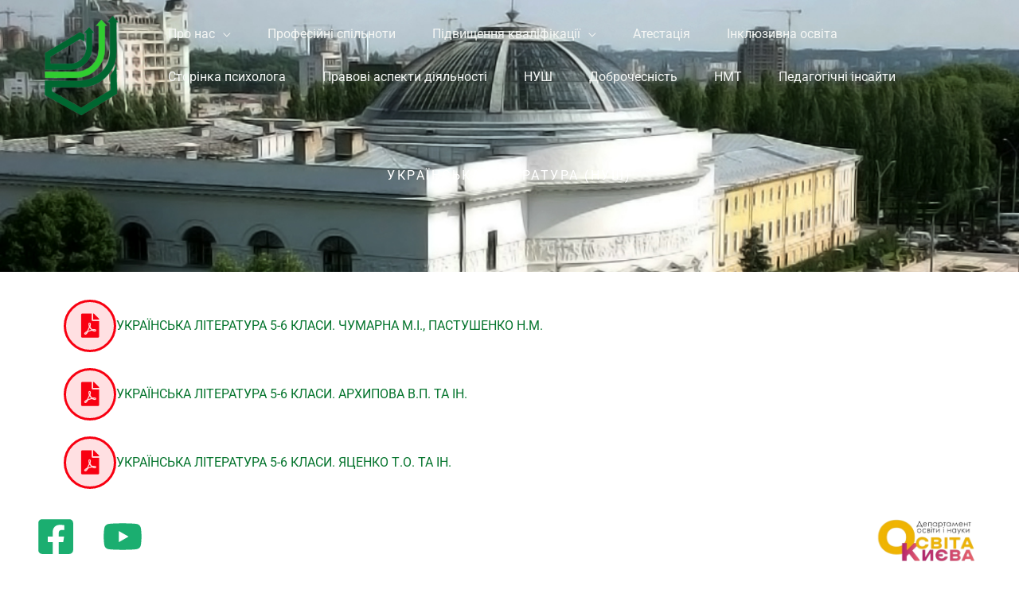

--- FILE ---
content_type: text/css
request_url: https://cprppkyiv.kyivcity.gov.ua/wp-content/uploads/elementor/css/post-4215.css?ver=1764340298
body_size: 728
content:
.elementor-4215 .elementor-element.elementor-element-5131a13e:not(.elementor-motion-effects-element-type-background), .elementor-4215 .elementor-element.elementor-element-5131a13e > .elementor-motion-effects-container > .elementor-motion-effects-layer{background-image:url("https://cprppkyiv.kyivcity.gov.ua/wp-content/uploads/2022/06/bg01.jpg");background-position:bottom center;background-size:cover;}.elementor-4215 .elementor-element.elementor-element-5131a13e > .elementor-background-overlay{background-color:transparent;background-image:linear-gradient(180deg, var( --e-global-color-astglobalcolor1 ) 0%, var( --e-global-color-astglobalcolor0 ) 100%);opacity:0.6;transition:background 0.3s, border-radius 0.3s, opacity 0.3s;}.elementor-4215 .elementor-element.elementor-element-5131a13e{transition:background 0.3s, border 0.3s, border-radius 0.3s, box-shadow 0.3s;padding:200px 0px 100px 0px;}.elementor-4215 .elementor-element.elementor-element-3d99e122{text-align:center;}.elementor-4215 .elementor-element.elementor-element-3d99e122 .elementor-heading-title{text-transform:uppercase;letter-spacing:2.5px;color:var( --e-global-color-astglobalcolor5 );}.elementor-4215 .elementor-element.elementor-element-090299e{margin-top:25px;margin-bottom:0px;padding:0px 0px 0px 0px;}.elementor-4215 .elementor-element.elementor-element-1838972 .elementor-icon-box-wrapper{align-items:center;text-align:left;}.elementor-4215 .elementor-element.elementor-element-1838972{--icon-box-icon-margin:15px;}.elementor-4215 .elementor-element.elementor-element-1838972.elementor-view-stacked .elementor-icon{background-color:var( --e-global-color-de53bfd );fill:var( --e-global-color-a09aa48 );color:var( --e-global-color-a09aa48 );}.elementor-4215 .elementor-element.elementor-element-1838972.elementor-view-framed .elementor-icon, .elementor-4215 .elementor-element.elementor-element-1838972.elementor-view-default .elementor-icon{fill:var( --e-global-color-de53bfd );color:var( --e-global-color-de53bfd );border-color:var( --e-global-color-de53bfd );}.elementor-4215 .elementor-element.elementor-element-1838972.elementor-view-framed .elementor-icon{background-color:var( --e-global-color-a09aa48 );}.elementor-4215 .elementor-element.elementor-element-1838972 .elementor-icon{font-size:30px;}.elementor-4215 .elementor-element.elementor-element-1838972 .elementor-icon-box-title, .elementor-4215 .elementor-element.elementor-element-1838972 .elementor-icon-box-title a{text-transform:uppercase;font-style:normal;}.elementor-4215 .elementor-element.elementor-element-1838972 .elementor-icon-box-title{color:var( --e-global-color-astglobalcolor1 );}.elementor-4215 .elementor-element.elementor-element-5089759 .elementor-icon-box-wrapper{align-items:center;text-align:left;}.elementor-4215 .elementor-element.elementor-element-5089759{--icon-box-icon-margin:15px;}.elementor-4215 .elementor-element.elementor-element-5089759.elementor-view-stacked .elementor-icon{background-color:var( --e-global-color-de53bfd );fill:var( --e-global-color-a09aa48 );color:var( --e-global-color-a09aa48 );}.elementor-4215 .elementor-element.elementor-element-5089759.elementor-view-framed .elementor-icon, .elementor-4215 .elementor-element.elementor-element-5089759.elementor-view-default .elementor-icon{fill:var( --e-global-color-de53bfd );color:var( --e-global-color-de53bfd );border-color:var( --e-global-color-de53bfd );}.elementor-4215 .elementor-element.elementor-element-5089759.elementor-view-framed .elementor-icon{background-color:var( --e-global-color-a09aa48 );}.elementor-4215 .elementor-element.elementor-element-5089759 .elementor-icon{font-size:30px;}.elementor-4215 .elementor-element.elementor-element-5089759 .elementor-icon-box-title, .elementor-4215 .elementor-element.elementor-element-5089759 .elementor-icon-box-title a{text-transform:uppercase;font-style:normal;}.elementor-4215 .elementor-element.elementor-element-5089759 .elementor-icon-box-title{color:var( --e-global-color-astglobalcolor1 );}.elementor-4215 .elementor-element.elementor-element-5f32777 .elementor-icon-box-wrapper{align-items:center;text-align:left;}.elementor-4215 .elementor-element.elementor-element-5f32777{--icon-box-icon-margin:15px;}.elementor-4215 .elementor-element.elementor-element-5f32777.elementor-view-stacked .elementor-icon{background-color:var( --e-global-color-de53bfd );fill:var( --e-global-color-a09aa48 );color:var( --e-global-color-a09aa48 );}.elementor-4215 .elementor-element.elementor-element-5f32777.elementor-view-framed .elementor-icon, .elementor-4215 .elementor-element.elementor-element-5f32777.elementor-view-default .elementor-icon{fill:var( --e-global-color-de53bfd );color:var( --e-global-color-de53bfd );border-color:var( --e-global-color-de53bfd );}.elementor-4215 .elementor-element.elementor-element-5f32777.elementor-view-framed .elementor-icon{background-color:var( --e-global-color-a09aa48 );}.elementor-4215 .elementor-element.elementor-element-5f32777 .elementor-icon{font-size:30px;}.elementor-4215 .elementor-element.elementor-element-5f32777 .elementor-icon-box-title, .elementor-4215 .elementor-element.elementor-element-5f32777 .elementor-icon-box-title a{text-transform:uppercase;font-style:normal;}.elementor-4215 .elementor-element.elementor-element-5f32777 .elementor-icon-box-title{color:var( --e-global-color-astglobalcolor1 );}body.elementor-page-4215:not(.elementor-motion-effects-element-type-background), body.elementor-page-4215 > .elementor-motion-effects-container > .elementor-motion-effects-layer{background-color:#ffffff;}@media(min-width:1025px){.elementor-4215 .elementor-element.elementor-element-5131a13e:not(.elementor-motion-effects-element-type-background), .elementor-4215 .elementor-element.elementor-element-5131a13e > .elementor-motion-effects-container > .elementor-motion-effects-layer{background-attachment:fixed;}}@media(max-width:1024px){.elementor-4215 .elementor-element.elementor-element-5131a13e{padding:140px 80px 80px 80px;}.elementor-4215 .elementor-element.elementor-element-3d99e122 .elementor-heading-title{font-size:40px;}}@media(max-width:767px){.elementor-4215 .elementor-element.elementor-element-3d99e122 .elementor-heading-title{font-size:30px;}}